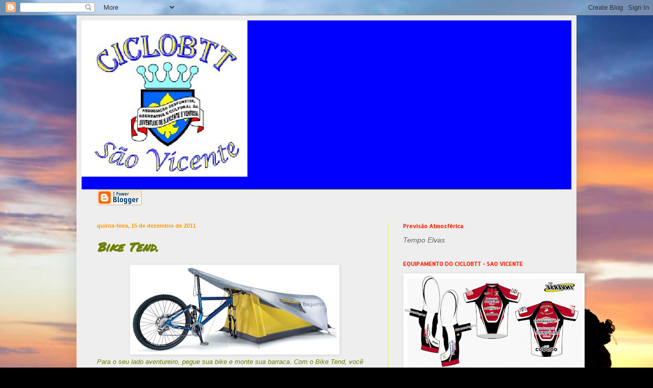

--- FILE ---
content_type: text/html; charset=UTF-8
request_url: https://ciclobtt-saovicente.blogspot.com/b/stats?style=BLACK_TRANSPARENT&timeRange=ALL_TIME&token=APq4FmBC6f2rSxw1LxNpFy8myXanr96TzhxTRQwrc6FwQwBp232Qxsd3XEsvZdI1_S7eu7x9eyLthlZy-jZ1BUaKPlfNuKqHEQ
body_size: -25
content:
{"total":648905,"sparklineOptions":{"backgroundColor":{"fillOpacity":0.1,"fill":"#000000"},"series":[{"areaOpacity":0.3,"color":"#202020"}]},"sparklineData":[[0,1],[1,1],[2,1],[3,1],[4,100],[5,2],[6,6],[7,2],[8,2],[9,5],[10,6],[11,7],[12,8],[13,11],[14,11],[15,15],[16,14],[17,16],[18,14],[19,10],[20,5],[21,36],[22,22],[23,10],[24,9],[25,6],[26,2],[27,1],[28,2],[29,1]],"nextTickMs":900000}